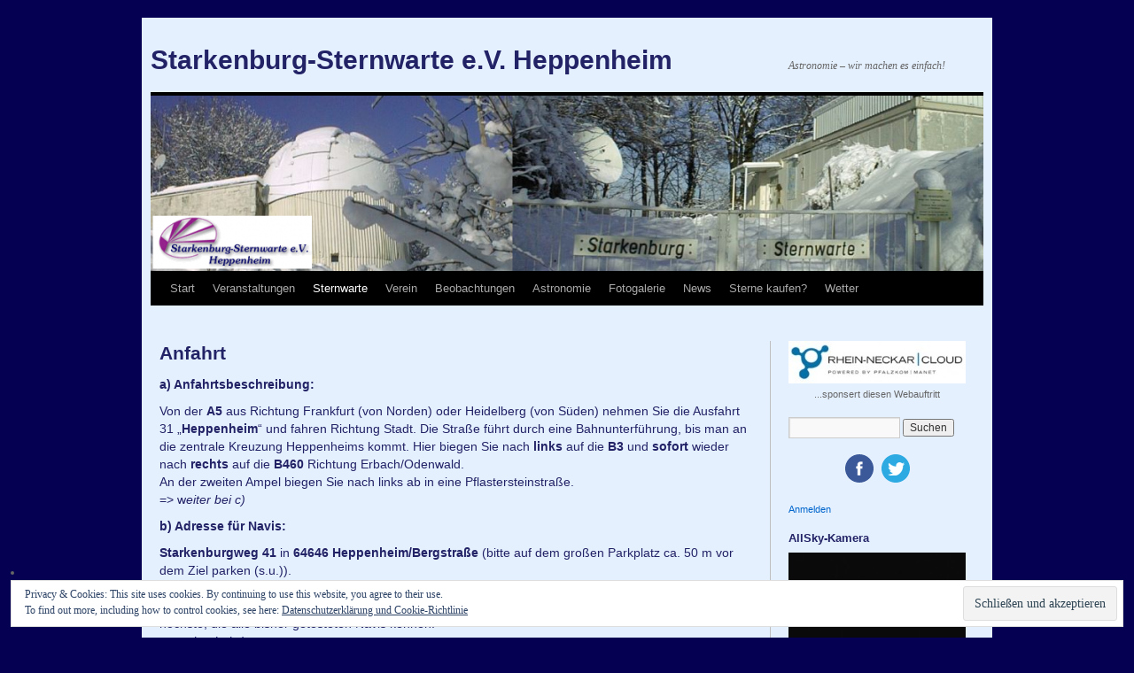

--- FILE ---
content_type: text/html; charset=UTF-8
request_url: https://www.starkenburg-sternwarte.de/anfahrt/
body_size: 15807
content:
<!DOCTYPE html>
<html dir="ltr" lang="de" prefix="og: https://ogp.me/ns#">
<head>
<meta charset="UTF-8" />

<link rel="profile" href="http://gmpg.org/xfn/11" />
<link rel="stylesheet" type="text/css" media="all" href="https://www.starkenburg-sternwarte.de/wp-content/themes/twentyten/style.css" />
<link rel="pingback" href="https://www.starkenburg-sternwarte.de/xmlrpc.php">

		<!-- All in One SEO 4.7.0 - aioseo.com -->
		<title>Anfahrt | Starkenburg-Sternwarte e.V. Heppenheim</title>
		<meta name="description" content="a) Anfahrtsbeschreibung: Von der A5 aus Richtung Frankfurt (von Norden) oder Heidelberg (von Süden) nehmen Sie die Ausfahrt 31 &quot;Heppenheim&quot; und fahren Richtung Stadt. Die Straße führt durch eine Bahnunterführung, bis man an die zentrale Kreuzung Heppenheims kommt. Hier biegen Sie nach links auf die B3 und sofort wieder nach rechts auf die B460 Richtung" />
		<meta name="robots" content="max-image-preview:large" />
		<link rel="canonical" href="https://www.starkenburg-sternwarte.de/anfahrt/" />
		<meta name="generator" content="All in One SEO (AIOSEO) 4.7.0" />
		<meta property="og:locale" content="de_DE" />
		<meta property="og:site_name" content="Starkenburg-Sternwarte e.V. Heppenheim | Astronomie - wir machen es einfach!" />
		<meta property="og:type" content="article" />
		<meta property="og:title" content="Anfahrt | Starkenburg-Sternwarte e.V. Heppenheim" />
		<meta property="og:description" content="a) Anfahrtsbeschreibung: Von der A5 aus Richtung Frankfurt (von Norden) oder Heidelberg (von Süden) nehmen Sie die Ausfahrt 31 &quot;Heppenheim&quot; und fahren Richtung Stadt. Die Straße führt durch eine Bahnunterführung, bis man an die zentrale Kreuzung Heppenheims kommt. Hier biegen Sie nach links auf die B3 und sofort wieder nach rechts auf die B460 Richtung" />
		<meta property="og:url" content="https://www.starkenburg-sternwarte.de/anfahrt/" />
		<meta property="article:published_time" content="2015-01-23T20:54:16+00:00" />
		<meta property="article:modified_time" content="2023-06-19T15:24:16+00:00" />
		<meta name="twitter:card" content="summary" />
		<meta name="twitter:title" content="Anfahrt | Starkenburg-Sternwarte e.V. Heppenheim" />
		<meta name="twitter:description" content="a) Anfahrtsbeschreibung: Von der A5 aus Richtung Frankfurt (von Norden) oder Heidelberg (von Süden) nehmen Sie die Ausfahrt 31 &quot;Heppenheim&quot; und fahren Richtung Stadt. Die Straße führt durch eine Bahnunterführung, bis man an die zentrale Kreuzung Heppenheims kommt. Hier biegen Sie nach links auf die B3 und sofort wieder nach rechts auf die B460 Richtung" />
		<meta name="google" content="nositelinkssearchbox" />
		<script type="application/ld+json" class="aioseo-schema">
			{"@context":"https:\/\/schema.org","@graph":[{"@type":"BreadcrumbList","@id":"https:\/\/www.starkenburg-sternwarte.de\/anfahrt\/#breadcrumblist","itemListElement":[{"@type":"ListItem","@id":"https:\/\/www.starkenburg-sternwarte.de\/#listItem","position":1,"name":"Zu Hause","item":"https:\/\/www.starkenburg-sternwarte.de\/","nextItem":"https:\/\/www.starkenburg-sternwarte.de\/anfahrt\/#listItem"},{"@type":"ListItem","@id":"https:\/\/www.starkenburg-sternwarte.de\/anfahrt\/#listItem","position":2,"name":"Anfahrt","previousItem":"https:\/\/www.starkenburg-sternwarte.de\/#listItem"}]},{"@type":"Organization","@id":"https:\/\/www.starkenburg-sternwarte.de\/#organization","name":"Starkenburg-Sternwarte e.V. Heppenheim","description":"Astronomie - wir machen es einfach!","url":"https:\/\/www.starkenburg-sternwarte.de\/"},{"@type":"WebPage","@id":"https:\/\/www.starkenburg-sternwarte.de\/anfahrt\/#webpage","url":"https:\/\/www.starkenburg-sternwarte.de\/anfahrt\/","name":"Anfahrt | Starkenburg-Sternwarte e.V. Heppenheim","description":"a) Anfahrtsbeschreibung: Von der A5 aus Richtung Frankfurt (von Norden) oder Heidelberg (von S\u00fcden) nehmen Sie die Ausfahrt 31 \"Heppenheim\" und fahren Richtung Stadt. Die Stra\u00dfe f\u00fchrt durch eine Bahnunterf\u00fchrung, bis man an die zentrale Kreuzung Heppenheims kommt. Hier biegen Sie nach links auf die B3 und sofort wieder nach rechts auf die B460 Richtung","inLanguage":"de-DE","isPartOf":{"@id":"https:\/\/www.starkenburg-sternwarte.de\/#website"},"breadcrumb":{"@id":"https:\/\/www.starkenburg-sternwarte.de\/anfahrt\/#breadcrumblist"},"datePublished":"2015-01-23T20:54:16+01:00","dateModified":"2023-06-19T17:24:16+02:00"},{"@type":"WebSite","@id":"https:\/\/www.starkenburg-sternwarte.de\/#website","url":"https:\/\/www.starkenburg-sternwarte.de\/","name":"Starkenburg-Sternwarte e.V. Heppenheim","description":"Astronomie - wir machen es einfach!","inLanguage":"de-DE","publisher":{"@id":"https:\/\/www.starkenburg-sternwarte.de\/#organization"}}]}
		</script>
		<!-- All in One SEO -->

<link rel='dns-prefetch' href='//secure.gravatar.com' />
<link rel='dns-prefetch' href='//stats.wp.com' />
<link rel='dns-prefetch' href='//v0.wordpress.com' />
<link rel="alternate" type="application/rss+xml" title="Starkenburg-Sternwarte e.V. Heppenheim &raquo; Feed" href="https://www.starkenburg-sternwarte.de/feed/" />
<link rel="alternate" type="application/rss+xml" title="Starkenburg-Sternwarte e.V. Heppenheim &raquo; Kommentar-Feed" href="https://www.starkenburg-sternwarte.de/comments/feed/" />
<link rel="alternate" type="application/rss+xml" title="Starkenburg-Sternwarte e.V. Heppenheim &raquo; Anfahrt Kommentar-Feed" href="https://www.starkenburg-sternwarte.de/anfahrt/feed/" />
<script type="text/javascript">
/* <![CDATA[ */
window._wpemojiSettings = {"baseUrl":"https:\/\/s.w.org\/images\/core\/emoji\/15.0.3\/72x72\/","ext":".png","svgUrl":"https:\/\/s.w.org\/images\/core\/emoji\/15.0.3\/svg\/","svgExt":".svg","source":{"concatemoji":"https:\/\/www.starkenburg-sternwarte.de\/wp-includes\/js\/wp-emoji-release.min.js?ver=6.6.4"}};
/*! This file is auto-generated */
!function(i,n){var o,s,e;function c(e){try{var t={supportTests:e,timestamp:(new Date).valueOf()};sessionStorage.setItem(o,JSON.stringify(t))}catch(e){}}function p(e,t,n){e.clearRect(0,0,e.canvas.width,e.canvas.height),e.fillText(t,0,0);var t=new Uint32Array(e.getImageData(0,0,e.canvas.width,e.canvas.height).data),r=(e.clearRect(0,0,e.canvas.width,e.canvas.height),e.fillText(n,0,0),new Uint32Array(e.getImageData(0,0,e.canvas.width,e.canvas.height).data));return t.every(function(e,t){return e===r[t]})}function u(e,t,n){switch(t){case"flag":return n(e,"\ud83c\udff3\ufe0f\u200d\u26a7\ufe0f","\ud83c\udff3\ufe0f\u200b\u26a7\ufe0f")?!1:!n(e,"\ud83c\uddfa\ud83c\uddf3","\ud83c\uddfa\u200b\ud83c\uddf3")&&!n(e,"\ud83c\udff4\udb40\udc67\udb40\udc62\udb40\udc65\udb40\udc6e\udb40\udc67\udb40\udc7f","\ud83c\udff4\u200b\udb40\udc67\u200b\udb40\udc62\u200b\udb40\udc65\u200b\udb40\udc6e\u200b\udb40\udc67\u200b\udb40\udc7f");case"emoji":return!n(e,"\ud83d\udc26\u200d\u2b1b","\ud83d\udc26\u200b\u2b1b")}return!1}function f(e,t,n){var r="undefined"!=typeof WorkerGlobalScope&&self instanceof WorkerGlobalScope?new OffscreenCanvas(300,150):i.createElement("canvas"),a=r.getContext("2d",{willReadFrequently:!0}),o=(a.textBaseline="top",a.font="600 32px Arial",{});return e.forEach(function(e){o[e]=t(a,e,n)}),o}function t(e){var t=i.createElement("script");t.src=e,t.defer=!0,i.head.appendChild(t)}"undefined"!=typeof Promise&&(o="wpEmojiSettingsSupports",s=["flag","emoji"],n.supports={everything:!0,everythingExceptFlag:!0},e=new Promise(function(e){i.addEventListener("DOMContentLoaded",e,{once:!0})}),new Promise(function(t){var n=function(){try{var e=JSON.parse(sessionStorage.getItem(o));if("object"==typeof e&&"number"==typeof e.timestamp&&(new Date).valueOf()<e.timestamp+604800&&"object"==typeof e.supportTests)return e.supportTests}catch(e){}return null}();if(!n){if("undefined"!=typeof Worker&&"undefined"!=typeof OffscreenCanvas&&"undefined"!=typeof URL&&URL.createObjectURL&&"undefined"!=typeof Blob)try{var e="postMessage("+f.toString()+"("+[JSON.stringify(s),u.toString(),p.toString()].join(",")+"));",r=new Blob([e],{type:"text/javascript"}),a=new Worker(URL.createObjectURL(r),{name:"wpTestEmojiSupports"});return void(a.onmessage=function(e){c(n=e.data),a.terminate(),t(n)})}catch(e){}c(n=f(s,u,p))}t(n)}).then(function(e){for(var t in e)n.supports[t]=e[t],n.supports.everything=n.supports.everything&&n.supports[t],"flag"!==t&&(n.supports.everythingExceptFlag=n.supports.everythingExceptFlag&&n.supports[t]);n.supports.everythingExceptFlag=n.supports.everythingExceptFlag&&!n.supports.flag,n.DOMReady=!1,n.readyCallback=function(){n.DOMReady=!0}}).then(function(){return e}).then(function(){var e;n.supports.everything||(n.readyCallback(),(e=n.source||{}).concatemoji?t(e.concatemoji):e.wpemoji&&e.twemoji&&(t(e.twemoji),t(e.wpemoji)))}))}((window,document),window._wpemojiSettings);
/* ]]> */
</script>
<style id='wp-emoji-styles-inline-css' type='text/css'>

	img.wp-smiley, img.emoji {
		display: inline !important;
		border: none !important;
		box-shadow: none !important;
		height: 1em !important;
		width: 1em !important;
		margin: 0 0.07em !important;
		vertical-align: -0.1em !important;
		background: none !important;
		padding: 0 !important;
	}
</style>
<link rel='stylesheet' id='wp-block-library-css' href='https://www.starkenburg-sternwarte.de/wp-includes/css/dist/block-library/style.min.css?ver=6.6.4' type='text/css' media='all' />
<style id='wp-block-library-theme-inline-css' type='text/css'>
.wp-block-audio :where(figcaption){color:#555;font-size:13px;text-align:center}.is-dark-theme .wp-block-audio :where(figcaption){color:#ffffffa6}.wp-block-audio{margin:0 0 1em}.wp-block-code{border:1px solid #ccc;border-radius:4px;font-family:Menlo,Consolas,monaco,monospace;padding:.8em 1em}.wp-block-embed :where(figcaption){color:#555;font-size:13px;text-align:center}.is-dark-theme .wp-block-embed :where(figcaption){color:#ffffffa6}.wp-block-embed{margin:0 0 1em}.blocks-gallery-caption{color:#555;font-size:13px;text-align:center}.is-dark-theme .blocks-gallery-caption{color:#ffffffa6}:root :where(.wp-block-image figcaption){color:#555;font-size:13px;text-align:center}.is-dark-theme :root :where(.wp-block-image figcaption){color:#ffffffa6}.wp-block-image{margin:0 0 1em}.wp-block-pullquote{border-bottom:4px solid;border-top:4px solid;color:currentColor;margin-bottom:1.75em}.wp-block-pullquote cite,.wp-block-pullquote footer,.wp-block-pullquote__citation{color:currentColor;font-size:.8125em;font-style:normal;text-transform:uppercase}.wp-block-quote{border-left:.25em solid;margin:0 0 1.75em;padding-left:1em}.wp-block-quote cite,.wp-block-quote footer{color:currentColor;font-size:.8125em;font-style:normal;position:relative}.wp-block-quote.has-text-align-right{border-left:none;border-right:.25em solid;padding-left:0;padding-right:1em}.wp-block-quote.has-text-align-center{border:none;padding-left:0}.wp-block-quote.is-large,.wp-block-quote.is-style-large,.wp-block-quote.is-style-plain{border:none}.wp-block-search .wp-block-search__label{font-weight:700}.wp-block-search__button{border:1px solid #ccc;padding:.375em .625em}:where(.wp-block-group.has-background){padding:1.25em 2.375em}.wp-block-separator.has-css-opacity{opacity:.4}.wp-block-separator{border:none;border-bottom:2px solid;margin-left:auto;margin-right:auto}.wp-block-separator.has-alpha-channel-opacity{opacity:1}.wp-block-separator:not(.is-style-wide):not(.is-style-dots){width:100px}.wp-block-separator.has-background:not(.is-style-dots){border-bottom:none;height:1px}.wp-block-separator.has-background:not(.is-style-wide):not(.is-style-dots){height:2px}.wp-block-table{margin:0 0 1em}.wp-block-table td,.wp-block-table th{word-break:normal}.wp-block-table :where(figcaption){color:#555;font-size:13px;text-align:center}.is-dark-theme .wp-block-table :where(figcaption){color:#ffffffa6}.wp-block-video :where(figcaption){color:#555;font-size:13px;text-align:center}.is-dark-theme .wp-block-video :where(figcaption){color:#ffffffa6}.wp-block-video{margin:0 0 1em}:root :where(.wp-block-template-part.has-background){margin-bottom:0;margin-top:0;padding:1.25em 2.375em}
</style>
<link rel='stylesheet' id='mediaelement-css' href='https://www.starkenburg-sternwarte.de/wp-includes/js/mediaelement/mediaelementplayer-legacy.min.css?ver=4.2.17' type='text/css' media='all' />
<link rel='stylesheet' id='wp-mediaelement-css' href='https://www.starkenburg-sternwarte.de/wp-includes/js/mediaelement/wp-mediaelement.min.css?ver=6.6.4' type='text/css' media='all' />
<style id='jetpack-sharing-buttons-style-inline-css' type='text/css'>
.jetpack-sharing-buttons__services-list{display:flex;flex-direction:row;flex-wrap:wrap;gap:0;list-style-type:none;margin:5px;padding:0}.jetpack-sharing-buttons__services-list.has-small-icon-size{font-size:12px}.jetpack-sharing-buttons__services-list.has-normal-icon-size{font-size:16px}.jetpack-sharing-buttons__services-list.has-large-icon-size{font-size:24px}.jetpack-sharing-buttons__services-list.has-huge-icon-size{font-size:36px}@media print{.jetpack-sharing-buttons__services-list{display:none!important}}.editor-styles-wrapper .wp-block-jetpack-sharing-buttons{gap:0;padding-inline-start:0}ul.jetpack-sharing-buttons__services-list.has-background{padding:1.25em 2.375em}
</style>
<style id='classic-theme-styles-inline-css' type='text/css'>
/*! This file is auto-generated */
.wp-block-button__link{color:#fff;background-color:#32373c;border-radius:9999px;box-shadow:none;text-decoration:none;padding:calc(.667em + 2px) calc(1.333em + 2px);font-size:1.125em}.wp-block-file__button{background:#32373c;color:#fff;text-decoration:none}
</style>
<style id='global-styles-inline-css' type='text/css'>
:root{--wp--preset--aspect-ratio--square: 1;--wp--preset--aspect-ratio--4-3: 4/3;--wp--preset--aspect-ratio--3-4: 3/4;--wp--preset--aspect-ratio--3-2: 3/2;--wp--preset--aspect-ratio--2-3: 2/3;--wp--preset--aspect-ratio--16-9: 16/9;--wp--preset--aspect-ratio--9-16: 9/16;--wp--preset--color--black: #000;--wp--preset--color--cyan-bluish-gray: #abb8c3;--wp--preset--color--white: #fff;--wp--preset--color--pale-pink: #f78da7;--wp--preset--color--vivid-red: #cf2e2e;--wp--preset--color--luminous-vivid-orange: #ff6900;--wp--preset--color--luminous-vivid-amber: #fcb900;--wp--preset--color--light-green-cyan: #7bdcb5;--wp--preset--color--vivid-green-cyan: #00d084;--wp--preset--color--pale-cyan-blue: #8ed1fc;--wp--preset--color--vivid-cyan-blue: #0693e3;--wp--preset--color--vivid-purple: #9b51e0;--wp--preset--color--blue: #0066cc;--wp--preset--color--medium-gray: #666;--wp--preset--color--light-gray: #f1f1f1;--wp--preset--gradient--vivid-cyan-blue-to-vivid-purple: linear-gradient(135deg,rgba(6,147,227,1) 0%,rgb(155,81,224) 100%);--wp--preset--gradient--light-green-cyan-to-vivid-green-cyan: linear-gradient(135deg,rgb(122,220,180) 0%,rgb(0,208,130) 100%);--wp--preset--gradient--luminous-vivid-amber-to-luminous-vivid-orange: linear-gradient(135deg,rgba(252,185,0,1) 0%,rgba(255,105,0,1) 100%);--wp--preset--gradient--luminous-vivid-orange-to-vivid-red: linear-gradient(135deg,rgba(255,105,0,1) 0%,rgb(207,46,46) 100%);--wp--preset--gradient--very-light-gray-to-cyan-bluish-gray: linear-gradient(135deg,rgb(238,238,238) 0%,rgb(169,184,195) 100%);--wp--preset--gradient--cool-to-warm-spectrum: linear-gradient(135deg,rgb(74,234,220) 0%,rgb(151,120,209) 20%,rgb(207,42,186) 40%,rgb(238,44,130) 60%,rgb(251,105,98) 80%,rgb(254,248,76) 100%);--wp--preset--gradient--blush-light-purple: linear-gradient(135deg,rgb(255,206,236) 0%,rgb(152,150,240) 100%);--wp--preset--gradient--blush-bordeaux: linear-gradient(135deg,rgb(254,205,165) 0%,rgb(254,45,45) 50%,rgb(107,0,62) 100%);--wp--preset--gradient--luminous-dusk: linear-gradient(135deg,rgb(255,203,112) 0%,rgb(199,81,192) 50%,rgb(65,88,208) 100%);--wp--preset--gradient--pale-ocean: linear-gradient(135deg,rgb(255,245,203) 0%,rgb(182,227,212) 50%,rgb(51,167,181) 100%);--wp--preset--gradient--electric-grass: linear-gradient(135deg,rgb(202,248,128) 0%,rgb(113,206,126) 100%);--wp--preset--gradient--midnight: linear-gradient(135deg,rgb(2,3,129) 0%,rgb(40,116,252) 100%);--wp--preset--font-size--small: 13px;--wp--preset--font-size--medium: 20px;--wp--preset--font-size--large: 36px;--wp--preset--font-size--x-large: 42px;--wp--preset--spacing--20: 0.44rem;--wp--preset--spacing--30: 0.67rem;--wp--preset--spacing--40: 1rem;--wp--preset--spacing--50: 1.5rem;--wp--preset--spacing--60: 2.25rem;--wp--preset--spacing--70: 3.38rem;--wp--preset--spacing--80: 5.06rem;--wp--preset--shadow--natural: 6px 6px 9px rgba(0, 0, 0, 0.2);--wp--preset--shadow--deep: 12px 12px 50px rgba(0, 0, 0, 0.4);--wp--preset--shadow--sharp: 6px 6px 0px rgba(0, 0, 0, 0.2);--wp--preset--shadow--outlined: 6px 6px 0px -3px rgba(255, 255, 255, 1), 6px 6px rgba(0, 0, 0, 1);--wp--preset--shadow--crisp: 6px 6px 0px rgba(0, 0, 0, 1);}:where(.is-layout-flex){gap: 0.5em;}:where(.is-layout-grid){gap: 0.5em;}body .is-layout-flex{display: flex;}.is-layout-flex{flex-wrap: wrap;align-items: center;}.is-layout-flex > :is(*, div){margin: 0;}body .is-layout-grid{display: grid;}.is-layout-grid > :is(*, div){margin: 0;}:where(.wp-block-columns.is-layout-flex){gap: 2em;}:where(.wp-block-columns.is-layout-grid){gap: 2em;}:where(.wp-block-post-template.is-layout-flex){gap: 1.25em;}:where(.wp-block-post-template.is-layout-grid){gap: 1.25em;}.has-black-color{color: var(--wp--preset--color--black) !important;}.has-cyan-bluish-gray-color{color: var(--wp--preset--color--cyan-bluish-gray) !important;}.has-white-color{color: var(--wp--preset--color--white) !important;}.has-pale-pink-color{color: var(--wp--preset--color--pale-pink) !important;}.has-vivid-red-color{color: var(--wp--preset--color--vivid-red) !important;}.has-luminous-vivid-orange-color{color: var(--wp--preset--color--luminous-vivid-orange) !important;}.has-luminous-vivid-amber-color{color: var(--wp--preset--color--luminous-vivid-amber) !important;}.has-light-green-cyan-color{color: var(--wp--preset--color--light-green-cyan) !important;}.has-vivid-green-cyan-color{color: var(--wp--preset--color--vivid-green-cyan) !important;}.has-pale-cyan-blue-color{color: var(--wp--preset--color--pale-cyan-blue) !important;}.has-vivid-cyan-blue-color{color: var(--wp--preset--color--vivid-cyan-blue) !important;}.has-vivid-purple-color{color: var(--wp--preset--color--vivid-purple) !important;}.has-black-background-color{background-color: var(--wp--preset--color--black) !important;}.has-cyan-bluish-gray-background-color{background-color: var(--wp--preset--color--cyan-bluish-gray) !important;}.has-white-background-color{background-color: var(--wp--preset--color--white) !important;}.has-pale-pink-background-color{background-color: var(--wp--preset--color--pale-pink) !important;}.has-vivid-red-background-color{background-color: var(--wp--preset--color--vivid-red) !important;}.has-luminous-vivid-orange-background-color{background-color: var(--wp--preset--color--luminous-vivid-orange) !important;}.has-luminous-vivid-amber-background-color{background-color: var(--wp--preset--color--luminous-vivid-amber) !important;}.has-light-green-cyan-background-color{background-color: var(--wp--preset--color--light-green-cyan) !important;}.has-vivid-green-cyan-background-color{background-color: var(--wp--preset--color--vivid-green-cyan) !important;}.has-pale-cyan-blue-background-color{background-color: var(--wp--preset--color--pale-cyan-blue) !important;}.has-vivid-cyan-blue-background-color{background-color: var(--wp--preset--color--vivid-cyan-blue) !important;}.has-vivid-purple-background-color{background-color: var(--wp--preset--color--vivid-purple) !important;}.has-black-border-color{border-color: var(--wp--preset--color--black) !important;}.has-cyan-bluish-gray-border-color{border-color: var(--wp--preset--color--cyan-bluish-gray) !important;}.has-white-border-color{border-color: var(--wp--preset--color--white) !important;}.has-pale-pink-border-color{border-color: var(--wp--preset--color--pale-pink) !important;}.has-vivid-red-border-color{border-color: var(--wp--preset--color--vivid-red) !important;}.has-luminous-vivid-orange-border-color{border-color: var(--wp--preset--color--luminous-vivid-orange) !important;}.has-luminous-vivid-amber-border-color{border-color: var(--wp--preset--color--luminous-vivid-amber) !important;}.has-light-green-cyan-border-color{border-color: var(--wp--preset--color--light-green-cyan) !important;}.has-vivid-green-cyan-border-color{border-color: var(--wp--preset--color--vivid-green-cyan) !important;}.has-pale-cyan-blue-border-color{border-color: var(--wp--preset--color--pale-cyan-blue) !important;}.has-vivid-cyan-blue-border-color{border-color: var(--wp--preset--color--vivid-cyan-blue) !important;}.has-vivid-purple-border-color{border-color: var(--wp--preset--color--vivid-purple) !important;}.has-vivid-cyan-blue-to-vivid-purple-gradient-background{background: var(--wp--preset--gradient--vivid-cyan-blue-to-vivid-purple) !important;}.has-light-green-cyan-to-vivid-green-cyan-gradient-background{background: var(--wp--preset--gradient--light-green-cyan-to-vivid-green-cyan) !important;}.has-luminous-vivid-amber-to-luminous-vivid-orange-gradient-background{background: var(--wp--preset--gradient--luminous-vivid-amber-to-luminous-vivid-orange) !important;}.has-luminous-vivid-orange-to-vivid-red-gradient-background{background: var(--wp--preset--gradient--luminous-vivid-orange-to-vivid-red) !important;}.has-very-light-gray-to-cyan-bluish-gray-gradient-background{background: var(--wp--preset--gradient--very-light-gray-to-cyan-bluish-gray) !important;}.has-cool-to-warm-spectrum-gradient-background{background: var(--wp--preset--gradient--cool-to-warm-spectrum) !important;}.has-blush-light-purple-gradient-background{background: var(--wp--preset--gradient--blush-light-purple) !important;}.has-blush-bordeaux-gradient-background{background: var(--wp--preset--gradient--blush-bordeaux) !important;}.has-luminous-dusk-gradient-background{background: var(--wp--preset--gradient--luminous-dusk) !important;}.has-pale-ocean-gradient-background{background: var(--wp--preset--gradient--pale-ocean) !important;}.has-electric-grass-gradient-background{background: var(--wp--preset--gradient--electric-grass) !important;}.has-midnight-gradient-background{background: var(--wp--preset--gradient--midnight) !important;}.has-small-font-size{font-size: var(--wp--preset--font-size--small) !important;}.has-medium-font-size{font-size: var(--wp--preset--font-size--medium) !important;}.has-large-font-size{font-size: var(--wp--preset--font-size--large) !important;}.has-x-large-font-size{font-size: var(--wp--preset--font-size--x-large) !important;}
:where(.wp-block-post-template.is-layout-flex){gap: 1.25em;}:where(.wp-block-post-template.is-layout-grid){gap: 1.25em;}
:where(.wp-block-columns.is-layout-flex){gap: 2em;}:where(.wp-block-columns.is-layout-grid){gap: 2em;}
:root :where(.wp-block-pullquote){font-size: 1.5em;line-height: 1.6;}
</style>
<link rel='stylesheet' id='cptch_stylesheet-css' href='https://www.starkenburg-sternwarte.de/wp-content/plugins/captcha/css/front_end_style.css?ver=4.4.5' type='text/css' media='all' />
<link rel='stylesheet' id='dashicons-css' href='https://www.starkenburg-sternwarte.de/wp-includes/css/dashicons.min.css?ver=6.6.4' type='text/css' media='all' />
<link rel='stylesheet' id='cptch_desktop_style-css' href='https://www.starkenburg-sternwarte.de/wp-content/plugins/captcha/css/desktop_style.css?ver=4.4.5' type='text/css' media='all' />
<link rel='stylesheet' id='event_style-css' href='https://www.starkenburg-sternwarte.de/wp-content/plugins/quick-event-manager/legacy/quick-event-manager.css?ver=9.11' type='text/css' media='all' />
<style id='event_style-inline-css' type='text/css'>
.qem {width:100%;margin: 0 0 8px 0;;}
.qem p {margin: 0 0 5px 0;padding: 0 0 0 0;}
.qem p, .qem h2 {margin: 0 0 8px 0;padding:0;}
.qem p {font-family: arial, sans-serif; font-size: 1em;}
.qem h2, .qem h2 a {font-size: 100% !important;color: !important}
@media only screen and (max-width:480px) {.qemtrim span {font-size:50%;}
				.qemtrim, .calday, data-tooltip {font-size: 80%;}}#qem-calendar-widget h2 {font-size: 1em;}
#qem-calendar-widget .qemtrim span {display:none;}
#qem-calendar-widget .qemtrim:after{content:"\25B6";font-size:150%;}
@media only screen and (max-width:480px;) {.qemtrim span {display:none;}.qemtrim:after{content:"\25B6";font-size:150%;}}
.qem-small, .qem-medium, .qem-large {padding:7px;border: 1px solid #828282;-webkit-border-radius:7px; -moz-border-radius:7px; border-radius:7px;background:#d8e8ff;}.qem-register{max-width:px;}
.qemright {max-width:40%;width:300px;height:auto;overflow:hidden;}
.qemlistright {max-width:40%;width:100px;height:auto;overflow:hidden;}
img.qem-image {width:100%;height:auto;overflow:hidden;}
img.qem-list-image {width:100%;height:auto;overflow:hidden;}
.qem-category {border: 1px solid #828282;-webkit-border-radius:7px; -moz-border-radius:7px; border-radius:7px;}
.qem-icon .qem-calendar-small {width:52px;}
.qem-small {margin-left:58px;}
.qem-icon .qem-calendar-medium {width:72px;}
.qem-medium {margin-left:78px;}
.qem-icon .qem-calendar-large {width:92px;}
.qem-large {margin-left:98px;}
.qem-calendar-small .nonday, .qem-calendar-medium .nonday, .qem-calendar-large .nonday {display:block;border: 1px solid #828282;border-top:none;background:#FFF;-webkit-border-bottom-left-radius:7px; -moz-border-bottom-left-radius:7px; border-bottom-left-radius:7px; -webkit-border-bottom-right-radius:7px; -moz-border-bottom-right-radius:7px; border-bottom-right-radius:7px;}
.qem-calendar-small .day, .qem-calendar-medium .day, .qem-calendar-large .day {display:block;color:#FFF;background:red; border: 1px solid #828282;border-bottom:none;-webkit-border-top-left-radius:7px; -moz-border-top-left-radius:7px; border-top-left-radius:7px; -webkit-border-top-right-radius:7px; -moz-border-top-right-radius:7px; border-top-right-radius:7px;}
.qem-calendar-small .month, .qem-calendar-medium .month, .qem-calendar-large .month {color:#343838}
.qem-error { border-color: red !important; }
.qem-error-header { color: red !important; }
.qem-columns, .qem-masonry {border:;}
#qem-calendar h2 {margin: 0 0 8px 0;padding:0;}
#qem-calendar .calmonth {text-align:center;}
#qem-calendar .calday {background:#EBEFC9; color:}
#qem-calendar .day {background:#EBEFC9;}
#qem-calendar .eventday {background:#EED1AC;}
#qem-calendar .eventday a {-webkit-border-radius:3px; -moz-border-radius:3px; border-radius:3px;color:#343838 !important;background:#FFF !important;border:1px solid #343838 !important;}
#qem-calendar .eventday a:hover {background:#EED1AC !important;}
#qem-calendar .oldday {background:#CCC;}
#qem-calendar table {border-collapse: separate;border-spacing:3px;}
.qemtrim span {}
@media only screen and (max-width: 700px) {.qemtrim img {display:none;}}
@media only screen and (max-width: 480px) {.qem-large, .qem-medium {margin-left: 50px;}
    .qem-icon .qem-calendar-large, .qem-icon .qem-calendar-medium  {font-size: 80%;width: 40px;margin: 0 0 10px 0;padding: 0 0 2px 0;}
    .qem-icon .qem-calendar-large .day, .qem-icon .qem-calendar-medium .day {padding: 2px 0;}
    .qem-icon .qem-calendar-large .month, .qem-icon .qem-calendar-medium .month {font-size: 140%;padding: 2px 0;}
}#xlightbox {width:60%;margin-left:-30%;}
@media only screen and (max-width: 480px) {#xlightbox {width:90%;margin-left:-45%;}}.qem-register {text-align: left;margin: 10px 0 10px 0;padding: 0;-moz-box-sizing: border-box;-webkit-box-sizing: border-box;box-sizing: border-box;}
.qem-register #none {border: 0px solid #FFF;padding: 0;}
.qem-register #plain {border: 1px solid #415063;padding: 10px;margin: 0;}
.qem-register #rounded {border: 1px solid #415063;padding: 10px;-moz-border-radius: 10px;-webkit-box-shadow: 10px;border-radius: 10px;}
.qem-register #shadow {border: 1px solid #415063;padding: 10px;margin: 0 10px 20px 0;-webkit-box-shadow: 5px 5px 5px #415063;-moz-box-shadow: 5px 5px 5px #415063;box-shadow: 5px 5px 5px #415063;}
.qem-register #roundshadow {border: 1px solid #415063;padding: 10px; margin: 0 10px 20px 0;-webkit-box-shadow: 5px 5px 5px #415063;-moz-box-shadow: 5px 5px 5px #415063;box-shadow: 5px 5px 5px #415063;-moz-border-radius: 10px;-webkit-box-shadow: 10px;border-radius: 10px;}
.qem-register form, .qem-register p {margin: 0;padding: 0;}
.qem-register input[type=text], .qem-register input[type=number], .qem-register textarea, .qem-register select, .qem-register #submit {margin: 5px 0 7px 0;padding: 4px;color: #465069;font-family: inherit;font-size: inherit;height:auto;border:1px solid #415063;width: 100%;-moz-box-sizing: border-box;-webkit-box-sizing: border-box;box-sizing: border-box;}
.qem-register input[type=text] .required, .qem-register input[type=number] .required, .qem-register textarea .required {border:1px solid green;}
.qem-register #submit {text-align: center;cursor: pointer;}
div.toggle-qem {color: #FFF;background: #343838;text-align: center;cursor: pointer;margin: 5px 0 7px 0;padding: 4px;font-family: inherit;font-size: inherit;height:auto;border:1px solid #415063;width: 100%;-moz-box-sizing: border-box;-webkit-box-sizing: border-box;box-sizing: border-box;}
div.toggle-qem a {background: #343838;text-align: center;cursor: pointer;color:#FFFFFF;}
div.toggle-qem a:link, div.toggle-qem a:visited, div.toggle-qem a:hover {color:#FFF;text-decoration:none !important;}
.qem-register {max-width:100%;overflow:hidden;width:280px;}.qem-register #submit {float:left;width:100%;color:#FFF;background:#343838;border:1px solid #415063;font-size: inherit;}
.qem-register #submit:hover {background:#888888;}

.qem-register  input[type=text], .qem-register  input[type=number], .qem-register textarea, .qem-register select, .qem-register #submit {border-radius:0;}

.qem-register h2 {color: #465069;;height:auto;}

.qem-register input[type=text], .qem-register input[type=number], .qem-register textarea, .qem-register select {border:1px solid #415063;background:#FFFFFF;line-height:normal;height:auto;margin: 2px 0 3px 0;padding: 6px;}
.qem-register input:focus, .qem-register textarea:focus {background:#FFFFCC;}
.qem-register input[type=text].required, .qem-register input[type=number].required, .qem-register textarea.required, .qem-register select.required {border:1px solid #00C618}
.qem-register p {margin: 6px 0 !important;padding: 0 !important;}
.qem-register .error {.qem-error {color:#D31900 !important;border-color:#D31900 !important;}
</style>
<link rel='stylesheet' id='twentyten-block-style-css' href='https://www.starkenburg-sternwarte.de/wp-content/themes/twentyten/blocks.css?ver=20181018' type='text/css' media='all' />
<link rel='stylesheet' id='jetpack_css-css' href='https://www.starkenburg-sternwarte.de/wp-content/plugins/jetpack/css/jetpack.css?ver=13.8.2' type='text/css' media='all' />
<script type="text/javascript" src="https://www.starkenburg-sternwarte.de/wp-includes/js/jquery/jquery.min.js?ver=3.7.1" id="jquery-core-js"></script>
<script type="text/javascript" src="https://www.starkenburg-sternwarte.de/wp-includes/js/jquery/jquery-migrate.min.js?ver=3.4.1" id="jquery-migrate-js"></script>
<link rel="https://api.w.org/" href="https://www.starkenburg-sternwarte.de/wp-json/" /><link rel="alternate" title="JSON" type="application/json" href="https://www.starkenburg-sternwarte.de/wp-json/wp/v2/pages/102" /><link rel="EditURI" type="application/rsd+xml" title="RSD" href="https://www.starkenburg-sternwarte.de/xmlrpc.php?rsd" />
<meta name="generator" content="WordPress 6.6.4" />
<link rel='shortlink' href='https://wp.me/P5EBTG-1E' />
<link rel="alternate" title="oEmbed (JSON)" type="application/json+oembed" href="https://www.starkenburg-sternwarte.de/wp-json/oembed/1.0/embed?url=https%3A%2F%2Fwww.starkenburg-sternwarte.de%2Fanfahrt%2F" />
<link rel="alternate" title="oEmbed (XML)" type="text/xml+oembed" href="https://www.starkenburg-sternwarte.de/wp-json/oembed/1.0/embed?url=https%3A%2F%2Fwww.starkenburg-sternwarte.de%2Fanfahrt%2F&#038;format=xml" />
<script type="text/javascript">ajaxurl = "https://www.starkenburg-sternwarte.de/wp-admin/admin-ajax.php"; qem_calendar_atts = []; qem_year = []; qem_month = []; qem_category = [];</script>	<style>img#wpstats{display:none}</style>
		<style type="text/css" id="custom-background-css">
body.custom-background { background-color: #050051; }
</style>
			<style type="text/css" id="wp-custom-css">
			/*
Willkommen beim benutzerdefinierten CSS!

CSS (Cascading Style Sheets) ist eine Art Code, der dem Browser sagt, wie
eine Webseite dargestellt werden soll. Du kannst diese Kommentare löschen
und mit deinen Anpassungen beginnen.

Als Standard wird dein Stylesheet nach den Theme-Stylesheets geladen, das
heißt, dass deine Regeln Vorrang haben und die Theme-CSS-Regeln
überschreiben können. Schreibe einfach hier rein, was du ändern
möchtest, du musst nicht den gesamten Stylesheet-Inhalt deines Themes
kopieren.
*/
/*----- Custom styles AH -------*/
.display-posts-listing .listing-item {
	clear: both;
	padding-bottom: 15pt;
	font-family: arial, helvetica, sans-serif;
}

.display-posts-listing .title {
	font-weight: bold;
}

.display-posts-listing .author {
	font-weight: bold;
}

.display-posts-listing .date {
	font-weight: bold;
}

.display-posts-listing img {
	float: left;
	margin: 0 10px 10px 0;
}

hr {
	background-color: #BFBFBF;
	border: 0;
	clear: both;
	height: 1px;
	margin-bottom: 15px;
}

#content {
/*margin-bottom: 36px;*/
	margin-bottom: 36px;
}

#content,
#content input,
#content textarea {
/*	color: #333;*/
	color: #226;
	font-family: arial, helvetica, sans-serif;
/*font-size: 16px;*/
	font-size: 14px;
/*line-height: 24px;*/
	line-height: 20px;
}

#content p,
#content ul,
#content ol,
#content dd,
#content pre,
#content hr {
/*margin-bottom: 24px;*/
	margin-bottom: 10px;
}

#wrapper {
/*background: #fff;*/
	background: #e5f0ff;
/*	background-image: url(../wp-content/uploads/crinklepaper1.png);*/
	margin-top: 20px;
	padding: 0 10px;
}

#container {
	float: left;
	margin: 0 -220px 0 0;
	width: 100%;
}

#content {
	margin: 0 240px 0 0;
	padding: 0 15px 0 10px;
	border-right-width: 1px;
	border-right-style: solid;
	border-right-color: #BFBFBF;
/*border-left-width: 1px;
	border-left-style: solid;
	border-left-color: #BFBFBF;*/
}

#primary {
/*	border-left-width: 1px;
	border-left-style: solid;
	border-left-color: #BFBFBF; */
	font-family: arial, helvetica, sans-serif;
	font-size: 13px;
	line-height: 15px;
}

#secondary {
	font-family: arial, helvetica, sans-serif;
	font-size: 13px;
	line-height: 15px;
}

#footer-widget-area {
	font-family: arial, helvetica, sans-serif;
}

#comments {
	clear: both;
	font-family: arial, helvetica, sans-serif;
	font-size: 14px;
	line-height: 20px;
}

/* --------------- mab --------------- */
/* generell: Textfarbe sehr dunkles blau */
#site-title a, #content .entry-title, .entry-title a:link, #content h1, #content h2, #content h3, #content h4, #content h5, #content h6 {
	color: #226;
}

/* Widget-Titel hatte gar keinen Abstand zum Inhalt, Farbe auch dunkelblau */
.widget-title {
	color: #226;
	margin-top: 10px;
	margin-bottom: 10px;
}

/* Textgröße in Widgets kleiner - Umbrüche verhindern und stört auch nicht mehr so */
#primary.widget-area, #secondary.widget-area {
	font-size: 11px;
	line-height: 13px;
}

/* Hintergrundfarbe Event-Kästen passendes hellblau statt grünlich */
.qem-small, .qem-medium, .qem-large {
	background: #d5e5ff;
}

/* Zeilenabstände in der Fußzeile */
.textwidget {
	line-height: 16px;
}

/* Textgröße Kommentare (statt 14px/20px) */
#comments {
	font-size: 12px;
}

.commentlist li.comment {
	line-height: 16px;
}

/* Unterzeile eines Kommentars (Datum/Uhrzeit) */
.comment-meta {
	font-size: 11px;
}

/* Korrektur für Quick-Event-Manager 
 - war nach Update falsch:
.qem p, .qem_title h2, .qem_date h3 {margin: 0 0 8px 0 !important;padding:0 !important;}
.qem_title h2, .qem_date h3 {display:inline;} */
.qem p, h2.qem_title, h3.qem_date {margin: 0 0 8px 0 !important;padding:0 !important;}
h2.qem_title, h3.qem_date {display:inline;}		</style>
		</head>

<body class="page-template-default page page-id-102 custom-background">
<div id="wrapper" class="hfeed">
	<div id="header">
		<div id="masthead">
			<div id="branding" role="banner">
								<div id="site-title">
					<span>
						<a href="https://www.starkenburg-sternwarte.de/" title="Starkenburg-Sternwarte e.V. Heppenheim" rel="home">Starkenburg-Sternwarte e.V. Heppenheim</a>
					</span>
				</div>
				<div id="site-description">Astronomie &#8211; wir machen es einfach!</div>

										<img src="https://www.starkenburg-sternwarte.de/wp-content/uploads/sswwinter-940x198.png" width="940" height="198" alt="" />
								</div><!-- #branding -->

			<div id="access" role="navigation">
								<div class="skip-link screen-reader-text"><a href="#content" title="Springe zum Inhalt">Springe zum Inhalt</a></div>
								<div class="menu-header"><ul id="menu-menu-1" class="menu"><li id="menu-item-82" class="menu-item menu-item-type-post_type menu-item-object-page menu-item-home menu-item-82"><a href="https://www.starkenburg-sternwarte.de/">Start</a></li>
<li id="menu-item-335" class="menu-item menu-item-type-post_type menu-item-object-page menu-item-has-children menu-item-335"><a href="https://www.starkenburg-sternwarte.de/veranstaltungen/">Veranstaltungen</a>
<ul class="sub-menu">
	<li id="menu-item-79" class="menu-item menu-item-type-post_type menu-item-object-page menu-item-79"><a href="https://www.starkenburg-sternwarte.de/vortragsprogramm/">Vortragsprogramm</a></li>
	<li id="menu-item-303" class="menu-item menu-item-type-post_type menu-item-object-page menu-item-303"><a href="https://www.starkenburg-sternwarte.de/kindervortraege/">Kindervorträge</a></li>
	<li id="menu-item-4410" class="menu-item menu-item-type-post_type menu-item-object-page menu-item-4410"><a href="https://www.starkenburg-sternwarte.de/jugendgruppe/">Jugendgruppe</a></li>
	<li id="menu-item-299" class="menu-item menu-item-type-post_type menu-item-object-page menu-item-299"><a href="https://www.starkenburg-sternwarte.de/beobachtungsabende/">Beobachtungsabende</a></li>
	<li id="menu-item-1690" class="menu-item menu-item-type-post_type menu-item-object-page menu-item-1690"><a href="https://www.starkenburg-sternwarte.de/tage-der-offenen-tuer/">Tage der offenen Tür</a></li>
	<li id="menu-item-307" class="menu-item menu-item-type-post_type menu-item-object-page menu-item-307"><a href="https://www.starkenburg-sternwarte.de/sonstige-veranstaltungen/">Sonstige Veranstaltungen</a></li>
	<li id="menu-item-1535" class="menu-item menu-item-type-post_type menu-item-object-page menu-item-1535"><a href="https://www.starkenburg-sternwarte.de/fuehrungen/">Führungen</a></li>
	<li id="menu-item-778" class="menu-item menu-item-type-post_type menu-item-object-page menu-item-has-children menu-item-778"><a href="https://www.starkenburg-sternwarte.de/tagungsort/">Tagungen</a>
	<ul class="sub-menu">
		<li id="menu-item-3788" class="menu-item menu-item-type-post_type menu-item-object-page menu-item-3788"><a href="https://www.starkenburg-sternwarte.de/kleinplanetentagung-2018/">Kleinplanetentagung 2018</a></li>
		<li id="menu-item-953" class="menu-item menu-item-type-post_type menu-item-object-page menu-item-953"><a href="https://www.starkenburg-sternwarte.de/kleinplanetentagung-2011/">Kleinplanetentagung 2011</a></li>
		<li id="menu-item-938" class="menu-item menu-item-type-post_type menu-item-object-page menu-item-938"><a href="https://www.starkenburg-sternwarte.de/kleinplanetentagung-2008/">Kleinplanetentagung 2008</a></li>
		<li id="menu-item-940" class="menu-item menu-item-type-post_type menu-item-object-page menu-item-940"><a href="https://www.starkenburg-sternwarte.de/kleinplanetentagung-2005/">Kleinplanetentagung 2005</a></li>
		<li id="menu-item-939" class="menu-item menu-item-type-post_type menu-item-object-page menu-item-939"><a href="https://www.starkenburg-sternwarte.de/erac-tagung-2000/">ERAC-Tagung 2000</a></li>
		<li id="menu-item-777" class="menu-item menu-item-type-post_type menu-item-object-page menu-item-777"><a href="https://www.starkenburg-sternwarte.de/kleinplanetentagung-1999/">Kleinplanetentagung 1999</a></li>
	</ul>
</li>
	<li id="menu-item-2341" class="menu-item menu-item-type-post_type menu-item-object-page menu-item-2341"><a href="https://www.starkenburg-sternwarte.de/veranstaltungsplanung-2/">Veranstaltungsplanung</a></li>
	<li id="menu-item-2804" class="menu-item menu-item-type-post_type menu-item-object-page menu-item-2804"><a href="https://www.starkenburg-sternwarte.de/veranstaltungsarchiv/">Veranstaltungsarchiv</a></li>
</ul>
</li>
<li id="menu-item-107" class="menu-item menu-item-type-post_type menu-item-object-page current-menu-ancestor current-menu-parent current_page_parent current_page_ancestor menu-item-has-children menu-item-107"><a href="https://www.starkenburg-sternwarte.de/starkenburg-sternwarte/">Sternwarte</a>
<ul class="sub-menu">
	<li id="menu-item-5397" class="menu-item menu-item-type-post_type menu-item-object-page menu-item-5397"><a href="https://www.starkenburg-sternwarte.de/vorstellung/">Vorstellung</a></li>
	<li id="menu-item-167" class="menu-item menu-item-type-post_type menu-item-object-page menu-item-167"><a href="https://www.starkenburg-sternwarte.de/steckbrief/">Steckbrief</a></li>
	<li id="menu-item-178" class="menu-item menu-item-type-post_type menu-item-object-page menu-item-178"><a href="https://www.starkenburg-sternwarte.de/geschichte/">Geschichte</a></li>
	<li id="menu-item-173" class="menu-item menu-item-type-post_type menu-item-object-page menu-item-173"><a href="https://www.starkenburg-sternwarte.de/die-starkenburg/">Die Starkenburg</a></li>
	<li id="menu-item-108" class="menu-item menu-item-type-post_type menu-item-object-page current-menu-item page_item page-item-102 current_page_item menu-item-108"><a href="https://www.starkenburg-sternwarte.de/anfahrt/" aria-current="page">Anfahrt</a></li>
</ul>
</li>
<li id="menu-item-517" class="menu-item menu-item-type-post_type menu-item-object-page menu-item-has-children menu-item-517"><a href="https://www.starkenburg-sternwarte.de/traeger/">Verein</a>
<ul class="sub-menu">
	<li id="menu-item-527" class="menu-item menu-item-type-post_type menu-item-object-page menu-item-527"><a href="https://www.starkenburg-sternwarte.de/vorstand/">Vorstand</a></li>
	<li id="menu-item-526" class="menu-item menu-item-type-post_type menu-item-object-page menu-item-526"><a href="https://www.starkenburg-sternwarte.de/mitgliedschaft/">Mitgliedschaft</a></li>
	<li id="menu-item-591" class="menu-item menu-item-type-custom menu-item-object-custom menu-item-591"><a href="http://www.starkenburg-sternwarte.de/wp-content/uploads/Mitgliedsantrag-mit-Datenschutzinformationen-2022.pdf">Mitgliedsantrag (PDF)</a></li>
	<li id="menu-item-592" class="menu-item menu-item-type-custom menu-item-object-custom menu-item-592"><a href="http://www.starkenburg-sternwarte.de/wp-content/uploads/Satzung_2020.pdf">Satzung (PDF)</a></li>
	<li id="menu-item-525" class="menu-item menu-item-type-post_type menu-item-object-page menu-item-525"><a href="https://www.starkenburg-sternwarte.de/ehrenmitglieder/">Ehrenmitglieder</a></li>
</ul>
</li>
<li id="menu-item-132" class="menu-item menu-item-type-taxonomy menu-item-object-category menu-item-132"><a href="https://www.starkenburg-sternwarte.de/kategorie/beobachtungen/">Beobachtungen</a></li>
<li id="menu-item-242" class="menu-item menu-item-type-taxonomy menu-item-object-category menu-item-has-children menu-item-242"><a href="https://www.starkenburg-sternwarte.de/kategorie/astronomie/">Astronomie</a>
<ul class="sub-menu">
	<li id="menu-item-1589" class="menu-item menu-item-type-post_type menu-item-object-page menu-item-has-children menu-item-1589"><a href="https://www.starkenburg-sternwarte.de/sonne-allgemein/">Sonne</a>
	<ul class="sub-menu">
		<li id="menu-item-243" class="menu-item menu-item-type-taxonomy menu-item-object-category menu-item-243"><a href="https://www.starkenburg-sternwarte.de/kategorie/astronomie/sonne/">Beiträge zur Sonne</a></li>
	</ul>
</li>
	<li id="menu-item-1569" class="menu-item menu-item-type-post_type menu-item-object-page menu-item-has-children menu-item-1569"><a href="https://www.starkenburg-sternwarte.de/mond/">Mond</a>
	<ul class="sub-menu">
		<li id="menu-item-1575" class="menu-item menu-item-type-taxonomy menu-item-object-category menu-item-1575"><a href="https://www.starkenburg-sternwarte.de/kategorie/astronomie/mond/">Beiträge zum Mond</a></li>
	</ul>
</li>
	<li id="menu-item-1576" class="menu-item menu-item-type-taxonomy menu-item-object-category menu-item-1576"><a href="https://www.starkenburg-sternwarte.de/kategorie/astronomie/planeten/">Planeten</a></li>
	<li id="menu-item-346" class="menu-item menu-item-type-post_type menu-item-object-page menu-item-has-children menu-item-346"><a href="https://www.starkenburg-sternwarte.de/kleinplaneten/">Asteroiden</a>
	<ul class="sub-menu">
		<li id="menu-item-347" class="menu-item menu-item-type-post_type menu-item-object-page menu-item-347"><a href="https://www.starkenburg-sternwarte.de/entdeckungen/">Entdeckungen</a></li>
		<li id="menu-item-348" class="menu-item menu-item-type-post_type menu-item-object-page menu-item-348"><a href="https://www.starkenburg-sternwarte.de/kleinplaneten-namen/">Kleinplaneten-Namen</a></li>
		<li id="menu-item-349" class="menu-item menu-item-type-post_type menu-item-object-page menu-item-349"><a href="https://www.starkenburg-sternwarte.de/neo-follow-up/">NEO follow-up</a></li>
		<li id="menu-item-350" class="menu-item menu-item-type-post_type menu-item-object-page menu-item-350"><a href="https://www.starkenburg-sternwarte.de/neo-follow-up-publikationen/">NEO follow-up – Publikationen</a></li>
	</ul>
</li>
	<li id="menu-item-356" class="menu-item menu-item-type-taxonomy menu-item-object-category menu-item-356"><a href="https://www.starkenburg-sternwarte.de/kategorie/astronomie/satelliten/">Satelliten</a></li>
	<li id="menu-item-594" class="menu-item menu-item-type-taxonomy menu-item-object-category menu-item-594"><a href="https://www.starkenburg-sternwarte.de/kategorie/astronomie/deep-sky/">Deep Sky</a></li>
	<li id="menu-item-1168" class="menu-item menu-item-type-post_type menu-item-object-page menu-item-has-children menu-item-1168"><a href="https://www.starkenburg-sternwarte.de/radioastronomie/">Radioastronomie</a>
	<ul class="sub-menu">
		<li id="menu-item-1169" class="menu-item menu-item-type-post_type menu-item-object-page menu-item-1169"><a href="https://www.starkenburg-sternwarte.de/radioastronomische-empfangsanlage/">Radioastronomische Empfangsanlage</a></li>
	</ul>
</li>
	<li id="menu-item-5317" class="menu-item menu-item-type-post_type menu-item-object-page menu-item-5317"><a href="https://www.starkenburg-sternwarte.de/planetenweg/">Planetenweg</a></li>
</ul>
</li>
<li id="menu-item-1099" class="menu-item menu-item-type-taxonomy menu-item-object-category menu-item-1099"><a href="https://www.starkenburg-sternwarte.de/kategorie/fotogalerie/">Fotogalerie</a></li>
<li id="menu-item-254" class="menu-item menu-item-type-taxonomy menu-item-object-category menu-item-254"><a href="https://www.starkenburg-sternwarte.de/kategorie/news/">News</a></li>
<li id="menu-item-267" class="menu-item menu-item-type-post_type menu-item-object-page menu-item-has-children menu-item-267"><a href="https://www.starkenburg-sternwarte.de/sterne-kaufen/">Sterne kaufen?</a>
<ul class="sub-menu">
	<li id="menu-item-284" class="menu-item menu-item-type-post_type menu-item-object-page menu-item-284"><a href="https://www.starkenburg-sternwarte.de/unterstuetzung/">Spenden</a></li>
</ul>
</li>
<li id="menu-item-541" class="menu-item menu-item-type-post_type menu-item-object-page menu-item-has-children menu-item-541"><a href="https://www.starkenburg-sternwarte.de/sternwartenwetter/">Wetter</a>
<ul class="sub-menu">
	<li id="menu-item-582" class="menu-item menu-item-type-post_type menu-item-object-page menu-item-582"><a href="https://www.starkenburg-sternwarte.de/allsky-kamera/">AllSky-Kamera</a></li>
	<li id="menu-item-550" class="menu-item menu-item-type-post_type menu-item-object-page menu-item-has-children menu-item-550"><a href="https://www.starkenburg-sternwarte.de/wetterstation/">Wetterstation</a>
	<ul class="sub-menu">
		<li id="menu-item-4853" class="menu-item menu-item-type-custom menu-item-object-custom menu-item-4853"><a href="/wetter/ssw-wetterreport.txt">Aktueller Wetterreport</a></li>
		<li id="menu-item-587" class="menu-item menu-item-type-post_type menu-item-object-page menu-item-587"><a href="https://www.starkenburg-sternwarte.de/aussentemperatur/">Außentemperatur</a></li>
		<li id="menu-item-586" class="menu-item menu-item-type-post_type menu-item-object-page menu-item-586"><a href="https://www.starkenburg-sternwarte.de/luftfeuchtigkeit/">Luftfeuchtigkeit</a></li>
		<li id="menu-item-585" class="menu-item menu-item-type-post_type menu-item-object-page menu-item-585"><a href="https://www.starkenburg-sternwarte.de/luftdruck/">Luftdruck</a></li>
		<li id="menu-item-583" class="menu-item menu-item-type-post_type menu-item-object-page menu-item-583"><a href="https://www.starkenburg-sternwarte.de/regen/">Regen</a></li>
		<li id="menu-item-584" class="menu-item menu-item-type-post_type menu-item-object-page menu-item-584"><a href="https://www.starkenburg-sternwarte.de/windgeschwindigkeit/">Windgeschwindigkeit</a></li>
	</ul>
</li>
</ul>
</li>
</ul></div>			</div><!-- #access -->
		</div><!-- #masthead -->
	</div><!-- #header -->

	<div id="main">

		<div id="container">
			<div id="content" role="main">

			

				<div id="post-102" class="post-102 page type-page status-publish hentry">
											<h1 class="entry-title">Anfahrt</h1>
					
					<div class="entry-content">
						<p><b>a) Anfahrtsbeschreibung:</b></p>
<p>Von der <b>A5</b> aus Richtung Frankfurt (von Norden) oder Heidelberg (von Süden) nehmen Sie die Ausfahrt 31 &#8222;<b>Heppenheim</b>&#8220; und fahren Richtung Stadt. Die Straße führt durch eine Bahnunterführung, bis man an die zentrale Kreuzung Heppenheims kommt. Hier biegen Sie nach <b>links</b> auf die <b>B3</b> und <b>sofort</b> wieder nach <b>rechts</b> auf die <b>B460</b> Richtung Erbach/Odenwald.<br />
An der zweiten Ampel biegen Sie nach links ab in eine Pflastersteinstraße.<br />
=&gt; w<i>eiter bei c)</i></p>
<p><b>b) Adresse für Navis:</b></p>
<p><b>Starkenburgweg 41</b> in <b>64646 Heppenheim/Bergstraße </b>(bitte auf dem großen Parkplatz ca. 50 m vor dem Ziel parken (s.u.)).<br />
<strong>Achtung:</strong> nicht alle Navis kennen diese Hausnummer. Falls dies bei Ihnen der Fall sein sollte,<br />
fahren Sie zunächst zum <b>Starkenburgweg 32</b> in <b>64646 Heppenheim/Bergstraße</b> &#8211; diese Nummer ist die höchste, die alle bisher getesteten Navis kennen.<br />
=&gt; w<i>eiter bei c)</i></p>
<p><b>c) ab hier für beide gemeinsam:</b></p>
<p>Folgen Sie der holprigen Straße den Berg hinauf und einmal fast um ihn herum. Zunächst geht es vorbei an einer schönen Aussicht auf die Stadt Heppenheim und in die Rheinebene hinein bis nach Mannheim (und bei guter Sicht bis zu den Bergen der Weinstraße und dem Nordschwarzwald), dann führt die Straße in den Wald. Es folgt auf der rechten Seite das &#8222;Schützenhaus&#8220;. Nach weiteren ca. 200 m verlassen Sie den Wald und sind schon am Ziel. Parken Sie auf dem Parkplatz des Geoparks Bergstraße-Odenwald (weiter darf man nicht fahren). Von hier aus sehen Sie bereits die weiße Kuppel der Sternwarte. Folgen Sie zu Fuß der Straße noch ca. 50 Meter &#8211; auf der rechten Seite geht es durch das Hoftor zum Eingang der Sternwarte:</p>
<p><center><b>Herzlich willkommen!</b></center></p>
<p><a title="Anfahrtsplan" href="http://tinyurl.com/y8xfft" target="_blank" rel="noopener">Hier finden Sie einen Anfahrtsplan</a></p>
																	</div><!-- .entry-content -->
				</div><!-- #post-102 -->

				
			<div id="comments">



	<div id="respond" class="comment-respond">
		<h3 id="reply-title" class="comment-reply-title">Schreibe einen Kommentar <small><a rel="nofollow" id="cancel-comment-reply-link" href="/anfahrt/#respond" style="display:none;">Antworten abbrechen</a></small></h3><p class="must-log-in">Du musst <a href="https://www.starkenburg-sternwarte.de/wp-login.php?redirect_to=https%3A%2F%2Fwww.starkenburg-sternwarte.de%2Fanfahrt%2F">angemeldet</a> sein, um einen Kommentar abzugeben.</p>	</div><!-- #respond -->
	<p class="akismet_comment_form_privacy_notice">Diese Website verwendet Akismet, um Spam zu reduzieren. <a href="https://akismet.com/privacy/" target="_blank" rel="nofollow noopener">Erfahre mehr darüber, wie deine Kommentardaten verarbeitet werden</a>.</p>
</div><!-- #comments -->


			</div><!-- #content -->
		</div><!-- #container -->


		<div id="primary" class="widget-area" role="complementary">
			<ul class="xoxo">

<li id="text-21" class="widget-container widget_text">			<div class="textwidget"><div align="center">
<a href="https://www.pfalzkom.de">
<img src="/wp-content/uploads/Logo_RheinNeckar_Cloud.jpg"/></a>
...sponsert diesen Webauftritt
</div></div>
		</li><li id="search-2" class="widget-container widget_search"><form role="search" method="get" id="searchform" class="searchform" action="https://www.starkenburg-sternwarte.de/">
				<div>
					<label class="screen-reader-text" for="s">Suche nach:</label>
					<input type="text" value="" name="s" id="s" />
					<input type="submit" id="searchsubmit" value="Suchen" />
				</div>
			</form></li><li id="text-12" class="widget-container widget_text">			<div class="textwidget"><div align="center">
<a href="https://www.facebook.com/StarkenburgSternwarte/">
<img alt="Facebook" src="/wp-content/uploads/facebook.png"/>
</a>&nbsp;<a href="https://twitter.com/Sternwarte_HP">
<img alt="Twitter" src="/wp-content/uploads/twitter.png"/></a>
</div></div>
		</li><li id="text-13" class="widget-container widget_text">			<div class="textwidget"><a href="http://www.starkenburg-sternwarte.de/wp-login.php">Anmelden</a></div>
		</li><li id="text-22" class="widget-container widget_text"><h3 class="widget-title">AllSky-Kamera</h3>			<div class="textwidget"><a href="/allsky-kamera/"><img src="/wetter/allsky-thumb.jpg " border="0" ></a></div>
		</li><li id="qem_widget-3" class="widget-container widget_qem_widget"><h3 class="widget-title">Nächste Veranstaltungen</h3><div class="qem kindervortraege"><div class="qem-icon"><div class="qem-calendar-small" style="margin:0 6px 0 0;"><span class="day" >Fr. 27</span><span class="nonday" ><span class="month"><em>März</em></span><span class="year">2026</span></span></div></div><div class="qem-small"><div class="qemlistright">
<img width="640" height="424" src="https://www.starkenburg-sternwarte.de/wp-content/uploads/M013_20250304-644x427.jpg" class="attachment-large size-large wp-post-image" alt="" decoding="async" loading="lazy" srcset="https://www.starkenburg-sternwarte.de/wp-content/uploads/M013_20250304-644x427.jpg 644w, https://www.starkenburg-sternwarte.de/wp-content/uploads/M013_20250304-300x199.jpg 300w, https://www.starkenburg-sternwarte.de/wp-content/uploads/M013_20250304-768x509.jpg 768w, https://www.starkenburg-sternwarte.de/wp-content/uploads/M013_20250304-1536x1019.jpg 1536w, https://www.starkenburg-sternwarte.de/wp-content/uploads/M013_20250304-2048x1358.jpg 2048w" sizes="(max-width: 640px) 100vw, 640px" data-attachment-id="7854" data-permalink="https://www.starkenburg-sternwarte.de/event/fruehling-am-sternhimmel/m013_20250304/" data-orig-file="https://www.starkenburg-sternwarte.de/wp-content/uploads/M013_20250304-scaled.jpg" data-orig-size="2560,1698" data-comments-opened="1" data-image-meta="{&quot;aperture&quot;:&quot;0&quot;,&quot;credit&quot;:&quot;&quot;,&quot;camera&quot;:&quot;&quot;,&quot;caption&quot;:&quot;&quot;,&quot;created_timestamp&quot;:&quot;0&quot;,&quot;copyright&quot;:&quot;&quot;,&quot;focal_length&quot;:&quot;0&quot;,&quot;iso&quot;:&quot;0&quot;,&quot;shutter_speed&quot;:&quot;0&quot;,&quot;title&quot;:&quot;&quot;,&quot;orientation&quot;:&quot;0&quot;}" data-image-title="M013_20250304" data-image-description="" data-image-caption="" data-medium-file="https://www.starkenburg-sternwarte.de/wp-content/uploads/M013_20250304-300x199.jpg" data-large-file="https://www.starkenburg-sternwarte.de/wp-content/uploads/M013_20250304-644x427.jpg" tabindex="0" role="button" />
</div>
<h2 class="qem_title"><a href="https://www.starkenburg-sternwarte.de/event/fruehling-am-sternhimmel/">Frühling am Sternhimmel</a></h2><p class="start" style="font-weight: bold; color: #343838; font-size: 80%; " >Beginn:  18:00 bis 19:00</p><p class="desc" style="font-size: 80%; " >Frühling am Sternhimmel - Vortrag für Kinder ab 6 Jahren<br><b>mit Carolin Liefke</b></p><p class="readmore"><a href="https://www.starkenburg-sternwarte.de/event/fruehling-am-sternhimmel/">Mehr Infos...</a></p><div style="clear:both"></div></div></div>
<div class="qem allgemein"><div class="qem-icon"><div class="qem-calendar-small" style="margin:0 6px 0 0;"><span class="day" >Sa. 28</span><span class="nonday" ><span class="month"><em>März</em></span><span class="year">2026</span></span></div></div><div class="qem-small"><div class="qemlistright">
<img width="640" height="100" src="https://www.starkenburg-sternwarte.de/wp-content/uploads/IMG_0189-644x101.jpeg" class="attachment-large size-large wp-post-image" alt="" decoding="async" loading="lazy" srcset="https://www.starkenburg-sternwarte.de/wp-content/uploads/IMG_0189-644x101.jpeg 644w, https://www.starkenburg-sternwarte.de/wp-content/uploads/IMG_0189-300x47.jpeg 300w, https://www.starkenburg-sternwarte.de/wp-content/uploads/IMG_0189-768x120.jpeg 768w, https://www.starkenburg-sternwarte.de/wp-content/uploads/IMG_0189-1536x240.jpeg 1536w, https://www.starkenburg-sternwarte.de/wp-content/uploads/IMG_0189.jpeg 1920w" sizes="(max-width: 640px) 100vw, 640px" data-attachment-id="8112" data-permalink="https://www.starkenburg-sternwarte.de/img_0189/" data-orig-file="https://www.starkenburg-sternwarte.de/wp-content/uploads/IMG_0189.jpeg" data-orig-size="1920,300" data-comments-opened="1" data-image-meta="{&quot;aperture&quot;:&quot;0&quot;,&quot;credit&quot;:&quot;&quot;,&quot;camera&quot;:&quot;&quot;,&quot;caption&quot;:&quot;&quot;,&quot;created_timestamp&quot;:&quot;1760277761&quot;,&quot;copyright&quot;:&quot;&quot;,&quot;focal_length&quot;:&quot;0&quot;,&quot;iso&quot;:&quot;0&quot;,&quot;shutter_speed&quot;:&quot;0&quot;,&quot;title&quot;:&quot;&quot;,&quot;orientation&quot;:&quot;1&quot;}" data-image-title="IMG_0189" data-image-description="" data-image-caption="" data-medium-file="https://www.starkenburg-sternwarte.de/wp-content/uploads/IMG_0189-300x47.jpeg" data-large-file="https://www.starkenburg-sternwarte.de/wp-content/uploads/IMG_0189-644x101.jpeg" tabindex="0" role="button" />
</div>
<h2 class="qem_title"><a href="https://www.starkenburg-sternwarte.de/event/astronomietag-am-28-03-2026/">Astronomietag am 28.03.2026</a></h2><p class="start" style="font-weight: bold; color: #343838; font-size: 80%; " >Beginn:  20:00 bis 22:00</p><p class="readmore"><a href="https://www.starkenburg-sternwarte.de/event/astronomietag-am-28-03-2026/">Mehr Infos...</a></p><div style="clear:both"></div></div></div>
</li><li id="text-23" class="widget-container widget_text"><h3 class="widget-title">Internationale Raumstation ISS über Heppenheim</h3>			<div class="textwidget"><a href="http://www.heavens-above.com/PassSummary.aspx?satid=25544&amp;lat=49.641&amp;lng=8.637&amp;loc=Heppenheim&amp;alt=122&amp;tz=CET">Aktuelle Überflugszeiten<br>
            </a>(Aufnahmen von unserer Sternwarte aus <a href="/2011/04/internationale-raumstation-iss-am-23-04-2011/">hier</a>)</div>
		</li>
		<li id="recent-posts-6" class="widget-container widget_recent_entries">
		<h3 class="widget-title">Neueste Beiträge</h3>
		<ul>
											<li>
					<a href="https://www.starkenburg-sternwarte.de/2025/08/astronomie-grundkurs-2025/">Astronomie-Grundkurs 2025</a>
											<span class="post-date">14. August 2025</span>
									</li>
											<li>
					<a href="https://www.starkenburg-sternwarte.de/2025/08/unsere-ersten-schritte-in-der-astrofotografie/">Unsere ersten Schritte in der Astrofotografie</a>
											<span class="post-date">9. August 2025</span>
									</li>
											<li>
					<a href="https://www.starkenburg-sternwarte.de/2024/03/beobachtung-des-kometen-12p-pons-brooks/">Beobachtung des Kometen 12P/Pons-Brooks</a>
											<span class="post-date">26. März 2024</span>
									</li>
											<li>
					<a href="https://www.starkenburg-sternwarte.de/2023/03/beobachtung-des-kometen-c-2022-e3-ztf/">Beobachtung des Kometen C/2022 E3 ZTF</a>
											<span class="post-date">5. März 2023</span>
									</li>
											<li>
					<a href="https://www.starkenburg-sternwarte.de/2022/05/200-000-km-hohe-protuberanz-am-10-05-2022/">200.000 km hohe Protuberanz am 10.05.2022</a>
											<span class="post-date">10. Mai 2022</span>
									</li>
					</ul>

		</li><li id="categories-2" class="widget-container widget_categories"><h3 class="widget-title">Kategorien</h3>
			<ul>
					<li class="cat-item cat-item-1"><a href="https://www.starkenburg-sternwarte.de/kategorie/allgemein/">Allgemein</a> (12)
</li>
	<li class="cat-item cat-item-10"><a href="https://www.starkenburg-sternwarte.de/kategorie/astronomie/">Astronomie</a> (120)
<ul class='children'>
	<li class="cat-item cat-item-17"><a href="https://www.starkenburg-sternwarte.de/kategorie/astronomie/asteroiden/">Asteroiden</a> (13)
</li>
	<li class="cat-item cat-item-18"><a href="https://www.starkenburg-sternwarte.de/kategorie/astronomie/deep-sky/">Deep Sky</a> (17)
</li>
	<li class="cat-item cat-item-15"><a href="https://www.starkenburg-sternwarte.de/kategorie/astronomie/kometen/">Kometen</a> (7)
</li>
	<li class="cat-item cat-item-19"><a href="https://www.starkenburg-sternwarte.de/kategorie/astronomie/mond/">Mond</a> (14)
</li>
	<li class="cat-item cat-item-14"><a href="https://www.starkenburg-sternwarte.de/kategorie/astronomie/planeten/">Planeten</a> (30)
</li>
	<li class="cat-item cat-item-13"><a href="https://www.starkenburg-sternwarte.de/kategorie/astronomie/satelliten/">Satelliten</a> (12)
</li>
	<li class="cat-item cat-item-11"><a href="https://www.starkenburg-sternwarte.de/kategorie/astronomie/sonne/">Sonne</a> (34)
</li>
	<li class="cat-item cat-item-16"><a href="https://www.starkenburg-sternwarte.de/kategorie/astronomie/veraenderliche/">Veränderliche</a> (1)
</li>
</ul>
</li>
	<li class="cat-item cat-item-8"><a href="https://www.starkenburg-sternwarte.de/kategorie/beobachtungen/">Beobachtungen</a> (85)
</li>
	<li class="cat-item cat-item-74"><a href="https://www.starkenburg-sternwarte.de/kategorie/depot/">Depot</a> (14)
</li>
	<li class="cat-item cat-item-37"><a href="https://www.starkenburg-sternwarte.de/kategorie/fotogalerie/">Fotogalerie</a> (61)
</li>
	<li class="cat-item cat-item-12"><a href="https://www.starkenburg-sternwarte.de/kategorie/news/">News</a> (49)
</li>
	<li class="cat-item cat-item-2"><a href="https://www.starkenburg-sternwarte.de/kategorie/veranstaltungen/">Veranstaltungen</a> (726)
<ul class='children'>
	<li class="cat-item cat-item-57"><a href="https://www.starkenburg-sternwarte.de/kategorie/veranstaltungen/astronomietag/">Astronomietag</a> (15)
</li>
	<li class="cat-item cat-item-4"><a href="https://www.starkenburg-sternwarte.de/kategorie/veranstaltungen/beobachtungsabende/">Beobachtungsabende</a> (336)
</li>
	<li class="cat-item cat-item-6"><a href="https://www.starkenburg-sternwarte.de/kategorie/veranstaltungen/kindervortraege/">Kindervorträge</a> (34)
</li>
	<li class="cat-item cat-item-5"><a href="https://www.starkenburg-sternwarte.de/kategorie/veranstaltungen/sonstige-veranstaltungen/">Sonstige Veranstaltungen</a> (22)
</li>
	<li class="cat-item cat-item-54"><a href="https://www.starkenburg-sternwarte.de/kategorie/veranstaltungen/tdot/">Tage der offenen Tür</a> (7)
</li>
	<li class="cat-item cat-item-20"><a href="https://www.starkenburg-sternwarte.de/kategorie/veranstaltungen/tagungen/">Tagungen</a> (6)
</li>
	<li class="cat-item cat-item-3"><a href="https://www.starkenburg-sternwarte.de/kategorie/veranstaltungen/vortraege/">Vorträge</a> (323)
</li>
</ul>
</li>
	<li class="cat-item cat-item-42"><a href="https://www.starkenburg-sternwarte.de/kategorie/veranstaltungsplanung/">Veranstaltungsplanung</a> (61)
</li>
			</ul>

			</li><li id="text-25" class="widget-container widget_text"><h3 class="widget-title">Alle Beiträge</h3>			<div class="textwidget"><a href="http://www.starkenburg-sternwarte.de/alle-beitraege/">Alle Beiträge</a></div>
		</li><li id="eu_cookie_law_widget-2" class="widget-container widget_eu_cookie_law_widget">
<div
	class="hide-on-button"
	data-hide-timeout="30"
	data-consent-expiration="180"
	id="eu-cookie-law"
>
	<form method="post" id="jetpack-eu-cookie-law-form">
		<input type="submit" value="Schließen und akzeptieren" class="accept" />
	</form>

	Privacy &amp; Cookies: This site uses cookies. By continuing to use this website, you agree to their use. <br />
To find out more, including how to control cookies, see here:
		<a href="https://www.starkenburg-sternwarte.de/datenschutzerklaerung/" rel="">
		Datenschutzerklärung und Cookie-Richtlinie	</a>
</div>
</li>			</ul>
		</div><!-- #primary .widget-area -->


		<div id="secondary" class="widget-area" role="complementary">
			<ul class="xoxo">
				<li id="archives-2" class="widget-container widget_archive"><h3 class="widget-title">Archive</h3>		<label class="screen-reader-text" for="archives-dropdown-2">Archive</label>
		<select id="archives-dropdown-2" name="archive-dropdown">
			
			<option value="">Monat auswählen</option>
				<option value='https://www.starkenburg-sternwarte.de/2025/08/'> August 2025 &nbsp;(2)</option>
	<option value='https://www.starkenburg-sternwarte.de/2024/03/'> März 2024 &nbsp;(1)</option>
	<option value='https://www.starkenburg-sternwarte.de/2023/03/'> März 2023 &nbsp;(1)</option>
	<option value='https://www.starkenburg-sternwarte.de/2022/05/'> Mai 2022 &nbsp;(1)</option>
	<option value='https://www.starkenburg-sternwarte.de/2022/03/'> März 2022 &nbsp;(1)</option>
	<option value='https://www.starkenburg-sternwarte.de/2022/02/'> Februar 2022 &nbsp;(1)</option>
	<option value='https://www.starkenburg-sternwarte.de/2021/10/'> Oktober 2021 &nbsp;(3)</option>
	<option value='https://www.starkenburg-sternwarte.de/2021/09/'> September 2021 &nbsp;(1)</option>
	<option value='https://www.starkenburg-sternwarte.de/2021/07/'> Juli 2021 &nbsp;(2)</option>
	<option value='https://www.starkenburg-sternwarte.de/2020/11/'> November 2020 &nbsp;(2)</option>
	<option value='https://www.starkenburg-sternwarte.de/2020/08/'> August 2020 &nbsp;(1)</option>
	<option value='https://www.starkenburg-sternwarte.de/2020/05/'> Mai 2020 &nbsp;(2)</option>
	<option value='https://www.starkenburg-sternwarte.de/2020/02/'> Februar 2020 &nbsp;(1)</option>
	<option value='https://www.starkenburg-sternwarte.de/2020/01/'> Januar 2020 &nbsp;(1)</option>
	<option value='https://www.starkenburg-sternwarte.de/2019/08/'> August 2019 &nbsp;(1)</option>
	<option value='https://www.starkenburg-sternwarte.de/2019/07/'> Juli 2019 &nbsp;(1)</option>
	<option value='https://www.starkenburg-sternwarte.de/2019/06/'> Juni 2019 &nbsp;(1)</option>
	<option value='https://www.starkenburg-sternwarte.de/2019/02/'> Februar 2019 &nbsp;(3)</option>
	<option value='https://www.starkenburg-sternwarte.de/2018/10/'> Oktober 2018 &nbsp;(1)</option>
	<option value='https://www.starkenburg-sternwarte.de/2018/09/'> September 2018 &nbsp;(1)</option>
	<option value='https://www.starkenburg-sternwarte.de/2018/08/'> August 2018 &nbsp;(2)</option>
	<option value='https://www.starkenburg-sternwarte.de/2018/07/'> Juli 2018 &nbsp;(1)</option>
	<option value='https://www.starkenburg-sternwarte.de/2018/02/'> Februar 2018 &nbsp;(1)</option>
	<option value='https://www.starkenburg-sternwarte.de/2018/01/'> Januar 2018 &nbsp;(1)</option>
	<option value='https://www.starkenburg-sternwarte.de/2017/12/'> Dezember 2017 &nbsp;(1)</option>
	<option value='https://www.starkenburg-sternwarte.de/2017/11/'> November 2017 &nbsp;(1)</option>
	<option value='https://www.starkenburg-sternwarte.de/2017/08/'> August 2017 &nbsp;(1)</option>
	<option value='https://www.starkenburg-sternwarte.de/2017/06/'> Juni 2017 &nbsp;(1)</option>
	<option value='https://www.starkenburg-sternwarte.de/2017/05/'> Mai 2017 &nbsp;(1)</option>
	<option value='https://www.starkenburg-sternwarte.de/2017/04/'> April 2017 &nbsp;(1)</option>
	<option value='https://www.starkenburg-sternwarte.de/2017/02/'> Februar 2017 &nbsp;(1)</option>
	<option value='https://www.starkenburg-sternwarte.de/2017/01/'> Januar 2017 &nbsp;(1)</option>
	<option value='https://www.starkenburg-sternwarte.de/2016/12/'> Dezember 2016 &nbsp;(1)</option>
	<option value='https://www.starkenburg-sternwarte.de/2016/10/'> Oktober 2016 &nbsp;(3)</option>
	<option value='https://www.starkenburg-sternwarte.de/2016/07/'> Juli 2016 &nbsp;(1)</option>
	<option value='https://www.starkenburg-sternwarte.de/2016/05/'> Mai 2016 &nbsp;(2)</option>
	<option value='https://www.starkenburg-sternwarte.de/2016/04/'> April 2016 &nbsp;(2)</option>
	<option value='https://www.starkenburg-sternwarte.de/2016/03/'> März 2016 &nbsp;(2)</option>
	<option value='https://www.starkenburg-sternwarte.de/2016/02/'> Februar 2016 &nbsp;(1)</option>
	<option value='https://www.starkenburg-sternwarte.de/2015/12/'> Dezember 2015 &nbsp;(1)</option>
	<option value='https://www.starkenburg-sternwarte.de/2015/11/'> November 2015 &nbsp;(1)</option>
	<option value='https://www.starkenburg-sternwarte.de/2015/10/'> Oktober 2015 &nbsp;(1)</option>
	<option value='https://www.starkenburg-sternwarte.de/2015/09/'> September 2015 &nbsp;(3)</option>
	<option value='https://www.starkenburg-sternwarte.de/2015/07/'> Juli 2015 &nbsp;(9)</option>
	<option value='https://www.starkenburg-sternwarte.de/2015/06/'> Juni 2015 &nbsp;(1)</option>
	<option value='https://www.starkenburg-sternwarte.de/2015/05/'> Mai 2015 &nbsp;(6)</option>
	<option value='https://www.starkenburg-sternwarte.de/2015/04/'> April 2015 &nbsp;(4)</option>
	<option value='https://www.starkenburg-sternwarte.de/2015/03/'> März 2015 &nbsp;(6)</option>
	<option value='https://www.starkenburg-sternwarte.de/2015/02/'> Februar 2015 &nbsp;(1)</option>
	<option value='https://www.starkenburg-sternwarte.de/2014/11/'> November 2014 &nbsp;(1)</option>
	<option value='https://www.starkenburg-sternwarte.de/2013/02/'> Februar 2013 &nbsp;(1)</option>
	<option value='https://www.starkenburg-sternwarte.de/2012/12/'> Dezember 2012 &nbsp;(1)</option>
	<option value='https://www.starkenburg-sternwarte.de/2011/10/'> Oktober 2011 &nbsp;(1)</option>
	<option value='https://www.starkenburg-sternwarte.de/2011/08/'> August 2011 &nbsp;(1)</option>
	<option value='https://www.starkenburg-sternwarte.de/2011/04/'> April 2011 &nbsp;(1)</option>
	<option value='https://www.starkenburg-sternwarte.de/2010/11/'> November 2010 &nbsp;(1)</option>
	<option value='https://www.starkenburg-sternwarte.de/2010/10/'> Oktober 2010 &nbsp;(1)</option>
	<option value='https://www.starkenburg-sternwarte.de/2010/06/'> Juni 2010 &nbsp;(1)</option>
	<option value='https://www.starkenburg-sternwarte.de/2010/05/'> Mai 2010 &nbsp;(1)</option>
	<option value='https://www.starkenburg-sternwarte.de/2010/02/'> Februar 2010 &nbsp;(1)</option>
	<option value='https://www.starkenburg-sternwarte.de/2009/05/'> Mai 2009 &nbsp;(1)</option>
	<option value='https://www.starkenburg-sternwarte.de/2008/10/'> Oktober 2008 &nbsp;(1)</option>
	<option value='https://www.starkenburg-sternwarte.de/2008/06/'> Juni 2008 &nbsp;(1)</option>
	<option value='https://www.starkenburg-sternwarte.de/2008/04/'> April 2008 &nbsp;(1)</option>
	<option value='https://www.starkenburg-sternwarte.de/2007/11/'> November 2007 &nbsp;(1)</option>
	<option value='https://www.starkenburg-sternwarte.de/2007/07/'> Juli 2007 &nbsp;(1)</option>
	<option value='https://www.starkenburg-sternwarte.de/2007/04/'> April 2007 &nbsp;(1)</option>
	<option value='https://www.starkenburg-sternwarte.de/2007/03/'> März 2007 &nbsp;(1)</option>
	<option value='https://www.starkenburg-sternwarte.de/2005/06/'> Juni 2005 &nbsp;(1)</option>
	<option value='https://www.starkenburg-sternwarte.de/2005/03/'> März 2005 &nbsp;(1)</option>
	<option value='https://www.starkenburg-sternwarte.de/2004/06/'> Juni 2004 &nbsp;(2)</option>
	<option value='https://www.starkenburg-sternwarte.de/2004/04/'> April 2004 &nbsp;(2)</option>
	<option value='https://www.starkenburg-sternwarte.de/2004/03/'> März 2004 &nbsp;(1)</option>
	<option value='https://www.starkenburg-sternwarte.de/2004/02/'> Februar 2004 &nbsp;(2)</option>
	<option value='https://www.starkenburg-sternwarte.de/2004/01/'> Januar 2004 &nbsp;(1)</option>
	<option value='https://www.starkenburg-sternwarte.de/2003/09/'> September 2003 &nbsp;(2)</option>
	<option value='https://www.starkenburg-sternwarte.de/2003/08/'> August 2003 &nbsp;(1)</option>
	<option value='https://www.starkenburg-sternwarte.de/2003/05/'> Mai 2003 &nbsp;(2)</option>
	<option value='https://www.starkenburg-sternwarte.de/2003/01/'> Januar 2003 &nbsp;(1)</option>
	<option value='https://www.starkenburg-sternwarte.de/2002/06/'> Juni 2002 &nbsp;(1)</option>
	<option value='https://www.starkenburg-sternwarte.de/2002/03/'> März 2002 &nbsp;(1)</option>
	<option value='https://www.starkenburg-sternwarte.de/2001/12/'> Dezember 2001 &nbsp;(1)</option>
	<option value='https://www.starkenburg-sternwarte.de/2001/10/'> Oktober 2001 &nbsp;(1)</option>
	<option value='https://www.starkenburg-sternwarte.de/2001/09/'> September 2001 &nbsp;(1)</option>
	<option value='https://www.starkenburg-sternwarte.de/2001/08/'> August 2001 &nbsp;(1)</option>
	<option value='https://www.starkenburg-sternwarte.de/2001/06/'> Juni 2001 &nbsp;(3)</option>
	<option value='https://www.starkenburg-sternwarte.de/2001/05/'> Mai 2001 &nbsp;(3)</option>
	<option value='https://www.starkenburg-sternwarte.de/2001/04/'> April 2001 &nbsp;(2)</option>
	<option value='https://www.starkenburg-sternwarte.de/2000/08/'> August 2000 &nbsp;(1)</option>
	<option value='https://www.starkenburg-sternwarte.de/2000/07/'> Juli 2000 &nbsp;(1)</option>
	<option value='https://www.starkenburg-sternwarte.de/2000/06/'> Juni 2000 &nbsp;(2)</option>
	<option value='https://www.starkenburg-sternwarte.de/2000/04/'> April 2000 &nbsp;(1)</option>
	<option value='https://www.starkenburg-sternwarte.de/2000/01/'> Januar 2000 &nbsp;(4)</option>
	<option value='https://www.starkenburg-sternwarte.de/1999/06/'> Juni 1999 &nbsp;(3)</option>
	<option value='https://www.starkenburg-sternwarte.de/1999/05/'> Mai 1999 &nbsp;(1)</option>
	<option value='https://www.starkenburg-sternwarte.de/1998/12/'> Dezember 1998 &nbsp;(1)</option>

		</select>

			<script type="text/javascript">
/* <![CDATA[ */

(function() {
	var dropdown = document.getElementById( "archives-dropdown-2" );
	function onSelectChange() {
		if ( dropdown.options[ dropdown.selectedIndex ].value !== '' ) {
			document.location.href = this.options[ this.selectedIndex ].value;
		}
	}
	dropdown.onchange = onSelectChange;
})();

/* ]]> */
</script>
</li>			</ul>
		</div><!-- #secondary .widget-area -->

	</div><!-- #main -->

	<div id="footer" role="contentinfo">
		<div id="colophon">



			<div id="footer-widget-area" role="complementary">


				<div id="second" class="widget-area">
					<ul class="xoxo">
						<li id="text-7" class="widget-container widget_text">			<div class="textwidget"><ul>
<li> <a title="Smartphone-App" href="http://chayns.net/67238-13591/app">Smartphone-App</a></li>
<li><a title="Smartphone-App" href="https://paper.li/Sternwarte_HP/astronomie-und-raumfahrt">Starkenburg-Sternwarte Daily</a></li>
</ul></div>
		</li>					</ul>
				</div><!-- #second .widget-area -->


				<div id="fourth" class="widget-area">
					<ul class="xoxo">
						<li id="text-5" class="widget-container widget_text">			<div class="textwidget"><ul>
<li><a title="Impressum/Kontakt" href="http://www.starkenburg-sternwarte.de/impressumkontakt/">Impressum / Kontakt</a>
<li><a title="Datenschutzerklärung" href="http://www.starkenburg-sternwarte.de/datenschutzerklaerung/">Datenschutzerklärung</a>
</ul></div>
		</li>					</ul>
				</div><!-- #fourth .widget-area -->

			</div><!-- #footer-widget-area -->

			<div id="site-info">
				<a href="https://www.starkenburg-sternwarte.de/" title="Starkenburg-Sternwarte e.V. Heppenheim" rel="home">
					Starkenburg-Sternwarte e.V. Heppenheim				</a>
							</div><!-- #site-info -->

			<div id="site-generator">
								<a href="https://de.wordpress.org/" class="imprint" title="Semantic Personal Publishing Platform">
					Proudly powered by WordPress.				</a>
			</div><!-- #site-generator -->

		</div><!-- #colophon -->
	</div><!-- #footer -->

</div><!-- #wrapper -->

<script type="text/javascript" src="https://www.starkenburg-sternwarte.de/wp-includes/js/comment-reply.min.js?ver=6.6.4" id="comment-reply-js" async="async" data-wp-strategy="async"></script>
<script type="text/javascript" src="https://www.starkenburg-sternwarte.de/wp-includes/js/dist/hooks.min.js?ver=2810c76e705dd1a53b18" id="wp-hooks-js"></script>
<script type="text/javascript" src="https://www.starkenburg-sternwarte.de/wp-includes/js/dist/i18n.min.js?ver=5e580eb46a90c2b997e6" id="wp-i18n-js"></script>
<script type="text/javascript" id="wp-i18n-js-after">
/* <![CDATA[ */
wp.i18n.setLocaleData( { 'text direction\u0004ltr': [ 'ltr' ] } );
/* ]]> */
</script>
<script type="text/javascript" src="https://www.starkenburg-sternwarte.de/wp-content/plugins/quick-event-manager/legacy/quick-event-manager.js?ver=9.11" id="event_script-js"></script>
<script type="text/javascript" src="https://www.starkenburg-sternwarte.de/wp-includes/js/jquery/ui/core.min.js?ver=1.13.3" id="jquery-ui-core-js"></script>
<script type="text/javascript" src="https://www.starkenburg-sternwarte.de/wp-includes/js/jquery/ui/datepicker.min.js?ver=1.13.3" id="jquery-ui-datepicker-js"></script>
<script type="text/javascript" id="jquery-ui-datepicker-js-after">
/* <![CDATA[ */
jQuery(function(jQuery){jQuery.datepicker.setDefaults({"closeText":"Schlie\u00dfen","currentText":"Heute","monthNames":["Januar","Februar","M\u00e4rz","April","Mai","Juni","Juli","August","September","Oktober","November","Dezember"],"monthNamesShort":["Jan.","Feb.","M\u00e4rz","Apr.","Mai","Juni","Juli","Aug.","Sep.","Okt.","Nov.","Dez."],"nextText":"Weiter","prevText":"Zur\u00fcck","dayNames":["Sonntag","Montag","Dienstag","Mittwoch","Donnerstag","Freitag","Samstag"],"dayNamesShort":["So.","Mo.","Di.","Mi.","Do.","Fr.","Sa."],"dayNamesMin":["S","M","D","M","D","F","S"],"dateFormat":"d. MM yy","firstDay":1,"isRTL":false});});
/* ]]> */
</script>
<script type="text/javascript" src="https://www.starkenburg-sternwarte.de/wp-content/plugins/jetpack/_inc/build/widgets/eu-cookie-law/eu-cookie-law.min.js?ver=20180522" id="eu-cookie-law-script-js"></script>
<script type="text/javascript" id="wpfront-scroll-top-js-extra">
/* <![CDATA[ */
var wpfront_scroll_top_data = {"data":{"css":"#wpfront-scroll-top-container{display:none;position:fixed;cursor:pointer;z-index:9999;opacity:0}#wpfront-scroll-top-container div.text-holder{padding:3px 10px;border-radius:3px;-webkit-border-radius:3px;-webkit-box-shadow:4px 4px 5px 0 rgba(50,50,50,.5);-moz-box-shadow:4px 4px 5px 0 rgba(50,50,50,.5);box-shadow:4px 4px 5px 0 rgba(50,50,50,.5)}#wpfront-scroll-top-container a{outline-style:none;box-shadow:none;text-decoration:none}#wpfront-scroll-top-container {right: 20px;bottom: 20px;}        #wpfront-scroll-top-container img {\n            width: auto;\n            height: auto;\n        }\n        ","html":"<div id=\"wpfront-scroll-top-container\"><img src=\"https:\/\/www.starkenburg-sternwarte.de\/wp-content\/plugins\/wpfront-scroll-top\/images\/icons\/46.png\" alt=\"\" title=\"\" \/><\/div>","data":{"hide_iframe":true,"button_fade_duration":200,"auto_hide":true,"auto_hide_after":2,"scroll_offset":100,"button_opacity":0.8,"button_action":"top","button_action_element_selector":"","button_action_container_selector":"html, body","button_action_element_offset":0,"scroll_duration":400}}};
/* ]]> */
</script>
<script type="text/javascript" src="https://www.starkenburg-sternwarte.de/wp-content/plugins/wpfront-scroll-top/js/wpfront-scroll-top.min.js?ver=2.2.10081" id="wpfront-scroll-top-js"></script>
<script type="text/javascript" src="https://stats.wp.com/e-202604.js" id="jetpack-stats-js" data-wp-strategy="defer"></script>
<script type="text/javascript" id="jetpack-stats-js-after">
/* <![CDATA[ */
_stq = window._stq || [];
_stq.push([ "view", JSON.parse("{\"v\":\"ext\",\"blog\":\"83560480\",\"post\":\"102\",\"tz\":\"1\",\"srv\":\"www.starkenburg-sternwarte.de\",\"j\":\"1:13.8.2\"}") ]);
_stq.push([ "clickTrackerInit", "83560480", "102" ]);
/* ]]> */
</script>
</body>
</html>
